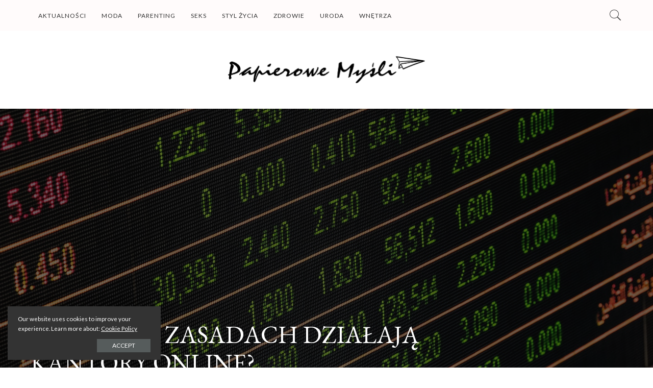

--- FILE ---
content_type: text/html; charset=UTF-8
request_url: https://papierowemysli.pl/na-jakich-zasadach-dzialaja-kantory-online/
body_size: 16485
content:
<!DOCTYPE html>
<html lang="pl-PL" prefix="og: https://ogp.me/ns#">
<head>
    <meta charset="UTF-8">
    <meta http-equiv="X-UA-Compatible" content="IE=edge">
    <meta name="viewport" content="width=device-width, initial-scale=1">
    <link rel="profile" href="https://gmpg.org/xfn/11">
	
<!-- Optymalizacja wyszukiwarek według Rank Math - https://rankmath.com/ -->
<title>W jaki sposób działa kantor online i jak korzystać z jego usług?</title>
<meta name="description" content="Kantory online to rozwiązanie, które pozwala zaoszczędzić cenny czas oraz zwiększyć bezpieczeństwo transakcji. Na jakich zasadach działają? Podpowiadamy."/>
<meta name="robots" content="index, follow, max-snippet:-1, max-video-preview:-1, max-image-preview:large"/>
<link rel="preconnect" href="https://fonts.gstatic.com" crossorigin><link rel="preload" as="style" onload="this.onload=null;this.rel='stylesheet'" href="https://fonts.googleapis.com/css?family=Lato%3A100%2C300%2C400%2C700%2C900%2C100italic%2C300italic%2C400italic%2C700italic%2C900italic%7CEB+Garamond%3A400%7CMali%3A500%7CMontserrat%3A500&amp;display=swap" crossorigin><noscript><link rel="stylesheet" href="https://fonts.googleapis.com/css?family=Lato%3A100%2C300%2C400%2C700%2C900%2C100italic%2C300italic%2C400italic%2C700italic%2C900italic%7CEB+Garamond%3A400%7CMali%3A500%7CMontserrat%3A500&amp;display=swap"></noscript><link rel="canonical" href="https://papierowemysli.pl/na-jakich-zasadach-dzialaja-kantory-online/" />
<meta property="og:locale" content="pl_PL" />
<meta property="og:type" content="article" />
<meta property="og:title" content="W jaki sposób działa kantor online i jak korzystać z jego usług?" />
<meta property="og:description" content="Kantory online to rozwiązanie, które pozwala zaoszczędzić cenny czas oraz zwiększyć bezpieczeństwo transakcji. Na jakich zasadach działają? Podpowiadamy." />
<meta property="og:url" content="https://papierowemysli.pl/na-jakich-zasadach-dzialaja-kantory-online/" />
<meta property="og:site_name" content="Papierowe Myśli" />
<meta property="article:section" content="Aktualności" />
<meta property="og:image" content="https://papierowemysli.pl/wp-content/uploads/2022/10/na-jakich-zasadach-dzialaja-kantory-online.jpg" />
<meta property="og:image:secure_url" content="https://papierowemysli.pl/wp-content/uploads/2022/10/na-jakich-zasadach-dzialaja-kantory-online.jpg" />
<meta property="og:image:width" content="1280" />
<meta property="og:image:height" content="853" />
<meta property="og:image:alt" content="wymiana waluty" />
<meta property="og:image:type" content="image/jpeg" />
<meta property="article:published_time" content="2022-10-04T08:30:55+02:00" />
<meta name="twitter:card" content="summary_large_image" />
<meta name="twitter:title" content="W jaki sposób działa kantor online i jak korzystać z jego usług?" />
<meta name="twitter:description" content="Kantory online to rozwiązanie, które pozwala zaoszczędzić cenny czas oraz zwiększyć bezpieczeństwo transakcji. Na jakich zasadach działają? Podpowiadamy." />
<meta name="twitter:image" content="https://papierowemysli.pl/wp-content/uploads/2022/10/na-jakich-zasadach-dzialaja-kantory-online.jpg" />
<script type="application/ld+json" class="rank-math-schema">{"@context":"https://schema.org","@graph":[{"@type":["Person","Organization"],"@id":"https://papierowemysli.pl/#person","name":"redakcja"},{"@type":"WebSite","@id":"https://papierowemysli.pl/#website","url":"https://papierowemysli.pl","name":"redakcja","publisher":{"@id":"https://papierowemysli.pl/#person"},"inLanguage":"pl-PL"},{"@type":"ImageObject","@id":"https://papierowemysli.pl/wp-content/uploads/2022/10/na-jakich-zasadach-dzialaja-kantory-online.jpg","url":"https://papierowemysli.pl/wp-content/uploads/2022/10/na-jakich-zasadach-dzialaja-kantory-online.jpg","width":"1280","height":"853","caption":"wymiana waluty","inLanguage":"pl-PL"},{"@type":"WebPage","@id":"https://papierowemysli.pl/na-jakich-zasadach-dzialaja-kantory-online/#webpage","url":"https://papierowemysli.pl/na-jakich-zasadach-dzialaja-kantory-online/","name":"W jaki spos\u00f3b dzia\u0142a kantor online i jak korzysta\u0107 z jego us\u0142ug?","datePublished":"2022-10-04T08:30:55+02:00","dateModified":"2022-10-04T08:30:55+02:00","isPartOf":{"@id":"https://papierowemysli.pl/#website"},"primaryImageOfPage":{"@id":"https://papierowemysli.pl/wp-content/uploads/2022/10/na-jakich-zasadach-dzialaja-kantory-online.jpg"},"inLanguage":"pl-PL"},{"@type":"Person","@id":"https://papierowemysli.pl/author/milena/","name":"redakcja serwisu","url":"https://papierowemysli.pl/author/milena/","image":{"@type":"ImageObject","@id":"https://secure.gravatar.com/avatar/7a04a247fc3f32f18ad07cf5c97eff5d0026a82cf4fda2adf0670ec99afb67a7?s=96&amp;d=mm&amp;r=g","url":"https://secure.gravatar.com/avatar/7a04a247fc3f32f18ad07cf5c97eff5d0026a82cf4fda2adf0670ec99afb67a7?s=96&amp;d=mm&amp;r=g","caption":"redakcja serwisu","inLanguage":"pl-PL"}},{"@type":"BlogPosting","headline":"W jaki spos\u00f3b dzia\u0142a kantor online i jak korzysta\u0107 z jego us\u0142ug?","datePublished":"2022-10-04T08:30:55+02:00","dateModified":"2022-10-04T08:30:55+02:00","author":{"@id":"https://papierowemysli.pl/author/milena/","name":"redakcja serwisu"},"publisher":{"@id":"https://papierowemysli.pl/#person"},"description":"Kantory online to rozwi\u0105zanie, kt\u00f3re pozwala zaoszcz\u0119dzi\u0107 cenny czas oraz zwi\u0119kszy\u0107 bezpiecze\u0144stwo transakcji. Na jakich zasadach dzia\u0142aj\u0105? Podpowiadamy.","name":"W jaki spos\u00f3b dzia\u0142a kantor online i jak korzysta\u0107 z jego us\u0142ug?","@id":"https://papierowemysli.pl/na-jakich-zasadach-dzialaja-kantory-online/#richSnippet","isPartOf":{"@id":"https://papierowemysli.pl/na-jakich-zasadach-dzialaja-kantory-online/#webpage"},"image":{"@id":"https://papierowemysli.pl/wp-content/uploads/2022/10/na-jakich-zasadach-dzialaja-kantory-online.jpg"},"inLanguage":"pl-PL","mainEntityOfPage":{"@id":"https://papierowemysli.pl/na-jakich-zasadach-dzialaja-kantory-online/#webpage"}}]}</script>
<!-- /Wtyczka Rank Math WordPress SEO -->

<link rel='dns-prefetch' href='//fonts.googleapis.com' />
<link rel="alternate" type="application/rss+xml" title="Papierowe Myśli &raquo; Kanał z wpisami" href="https://papierowemysli.pl/feed/" />
<link rel="alternate" type="application/rss+xml" title="Papierowe Myśli &raquo; Kanał z komentarzami" href="https://papierowemysli.pl/comments/feed/" />
<link rel="alternate" type="application/rss+xml" title="Papierowe Myśli &raquo; Na jakich zasadach działają kantory online? Kanał z komentarzami" href="https://papierowemysli.pl/na-jakich-zasadach-dzialaja-kantory-online/feed/" />
<link rel="alternate" title="oEmbed (JSON)" type="application/json+oembed" href="https://papierowemysli.pl/wp-json/oembed/1.0/embed?url=https%3A%2F%2Fpapierowemysli.pl%2Fna-jakich-zasadach-dzialaja-kantory-online%2F" />
<link rel="alternate" title="oEmbed (XML)" type="text/xml+oembed" href="https://papierowemysli.pl/wp-json/oembed/1.0/embed?url=https%3A%2F%2Fpapierowemysli.pl%2Fna-jakich-zasadach-dzialaja-kantory-online%2F&#038;format=xml" />
            <link rel="pingback" href="https://papierowemysli.pl/xmlrpc.php"/>
		<script type="application/ld+json">{"@context":"https://schema.org","@type":"Organization","legalName":"Papierowe My\u015bli","url":"https://papierowemysli.pl/","logo":"https://papierowemysli.pl/wp-content/uploads/2020/01/papierowe-mysli-4.png"}</script>
<style id='wp-img-auto-sizes-contain-inline-css'>
img:is([sizes=auto i],[sizes^="auto," i]){contain-intrinsic-size:3000px 1500px}
/*# sourceURL=wp-img-auto-sizes-contain-inline-css */
</style>
<style id='wp-emoji-styles-inline-css'>

	img.wp-smiley, img.emoji {
		display: inline !important;
		border: none !important;
		box-shadow: none !important;
		height: 1em !important;
		width: 1em !important;
		margin: 0 0.07em !important;
		vertical-align: -0.1em !important;
		background: none !important;
		padding: 0 !important;
	}
/*# sourceURL=wp-emoji-styles-inline-css */
</style>
<link rel='stylesheet' id='wp-block-library-css' href='https://papierowemysli.pl/wp-includes/css/dist/block-library/style.min.css?ver=6.9' media='all' />
<style id='classic-theme-styles-inline-css'>
/*! This file is auto-generated */
.wp-block-button__link{color:#fff;background-color:#32373c;border-radius:9999px;box-shadow:none;text-decoration:none;padding:calc(.667em + 2px) calc(1.333em + 2px);font-size:1.125em}.wp-block-file__button{background:#32373c;color:#fff;text-decoration:none}
/*# sourceURL=/wp-includes/css/classic-themes.min.css */
</style>
<style id='global-styles-inline-css'>
:root{--wp--preset--aspect-ratio--square: 1;--wp--preset--aspect-ratio--4-3: 4/3;--wp--preset--aspect-ratio--3-4: 3/4;--wp--preset--aspect-ratio--3-2: 3/2;--wp--preset--aspect-ratio--2-3: 2/3;--wp--preset--aspect-ratio--16-9: 16/9;--wp--preset--aspect-ratio--9-16: 9/16;--wp--preset--color--black: #000000;--wp--preset--color--cyan-bluish-gray: #abb8c3;--wp--preset--color--white: #ffffff;--wp--preset--color--pale-pink: #f78da7;--wp--preset--color--vivid-red: #cf2e2e;--wp--preset--color--luminous-vivid-orange: #ff6900;--wp--preset--color--luminous-vivid-amber: #fcb900;--wp--preset--color--light-green-cyan: #7bdcb5;--wp--preset--color--vivid-green-cyan: #00d084;--wp--preset--color--pale-cyan-blue: #8ed1fc;--wp--preset--color--vivid-cyan-blue: #0693e3;--wp--preset--color--vivid-purple: #9b51e0;--wp--preset--gradient--vivid-cyan-blue-to-vivid-purple: linear-gradient(135deg,rgb(6,147,227) 0%,rgb(155,81,224) 100%);--wp--preset--gradient--light-green-cyan-to-vivid-green-cyan: linear-gradient(135deg,rgb(122,220,180) 0%,rgb(0,208,130) 100%);--wp--preset--gradient--luminous-vivid-amber-to-luminous-vivid-orange: linear-gradient(135deg,rgb(252,185,0) 0%,rgb(255,105,0) 100%);--wp--preset--gradient--luminous-vivid-orange-to-vivid-red: linear-gradient(135deg,rgb(255,105,0) 0%,rgb(207,46,46) 100%);--wp--preset--gradient--very-light-gray-to-cyan-bluish-gray: linear-gradient(135deg,rgb(238,238,238) 0%,rgb(169,184,195) 100%);--wp--preset--gradient--cool-to-warm-spectrum: linear-gradient(135deg,rgb(74,234,220) 0%,rgb(151,120,209) 20%,rgb(207,42,186) 40%,rgb(238,44,130) 60%,rgb(251,105,98) 80%,rgb(254,248,76) 100%);--wp--preset--gradient--blush-light-purple: linear-gradient(135deg,rgb(255,206,236) 0%,rgb(152,150,240) 100%);--wp--preset--gradient--blush-bordeaux: linear-gradient(135deg,rgb(254,205,165) 0%,rgb(254,45,45) 50%,rgb(107,0,62) 100%);--wp--preset--gradient--luminous-dusk: linear-gradient(135deg,rgb(255,203,112) 0%,rgb(199,81,192) 50%,rgb(65,88,208) 100%);--wp--preset--gradient--pale-ocean: linear-gradient(135deg,rgb(255,245,203) 0%,rgb(182,227,212) 50%,rgb(51,167,181) 100%);--wp--preset--gradient--electric-grass: linear-gradient(135deg,rgb(202,248,128) 0%,rgb(113,206,126) 100%);--wp--preset--gradient--midnight: linear-gradient(135deg,rgb(2,3,129) 0%,rgb(40,116,252) 100%);--wp--preset--font-size--small: 13px;--wp--preset--font-size--medium: 20px;--wp--preset--font-size--large: 36px;--wp--preset--font-size--x-large: 42px;--wp--preset--spacing--20: 0.44rem;--wp--preset--spacing--30: 0.67rem;--wp--preset--spacing--40: 1rem;--wp--preset--spacing--50: 1.5rem;--wp--preset--spacing--60: 2.25rem;--wp--preset--spacing--70: 3.38rem;--wp--preset--spacing--80: 5.06rem;--wp--preset--shadow--natural: 6px 6px 9px rgba(0, 0, 0, 0.2);--wp--preset--shadow--deep: 12px 12px 50px rgba(0, 0, 0, 0.4);--wp--preset--shadow--sharp: 6px 6px 0px rgba(0, 0, 0, 0.2);--wp--preset--shadow--outlined: 6px 6px 0px -3px rgb(255, 255, 255), 6px 6px rgb(0, 0, 0);--wp--preset--shadow--crisp: 6px 6px 0px rgb(0, 0, 0);}:where(.is-layout-flex){gap: 0.5em;}:where(.is-layout-grid){gap: 0.5em;}body .is-layout-flex{display: flex;}.is-layout-flex{flex-wrap: wrap;align-items: center;}.is-layout-flex > :is(*, div){margin: 0;}body .is-layout-grid{display: grid;}.is-layout-grid > :is(*, div){margin: 0;}:where(.wp-block-columns.is-layout-flex){gap: 2em;}:where(.wp-block-columns.is-layout-grid){gap: 2em;}:where(.wp-block-post-template.is-layout-flex){gap: 1.25em;}:where(.wp-block-post-template.is-layout-grid){gap: 1.25em;}.has-black-color{color: var(--wp--preset--color--black) !important;}.has-cyan-bluish-gray-color{color: var(--wp--preset--color--cyan-bluish-gray) !important;}.has-white-color{color: var(--wp--preset--color--white) !important;}.has-pale-pink-color{color: var(--wp--preset--color--pale-pink) !important;}.has-vivid-red-color{color: var(--wp--preset--color--vivid-red) !important;}.has-luminous-vivid-orange-color{color: var(--wp--preset--color--luminous-vivid-orange) !important;}.has-luminous-vivid-amber-color{color: var(--wp--preset--color--luminous-vivid-amber) !important;}.has-light-green-cyan-color{color: var(--wp--preset--color--light-green-cyan) !important;}.has-vivid-green-cyan-color{color: var(--wp--preset--color--vivid-green-cyan) !important;}.has-pale-cyan-blue-color{color: var(--wp--preset--color--pale-cyan-blue) !important;}.has-vivid-cyan-blue-color{color: var(--wp--preset--color--vivid-cyan-blue) !important;}.has-vivid-purple-color{color: var(--wp--preset--color--vivid-purple) !important;}.has-black-background-color{background-color: var(--wp--preset--color--black) !important;}.has-cyan-bluish-gray-background-color{background-color: var(--wp--preset--color--cyan-bluish-gray) !important;}.has-white-background-color{background-color: var(--wp--preset--color--white) !important;}.has-pale-pink-background-color{background-color: var(--wp--preset--color--pale-pink) !important;}.has-vivid-red-background-color{background-color: var(--wp--preset--color--vivid-red) !important;}.has-luminous-vivid-orange-background-color{background-color: var(--wp--preset--color--luminous-vivid-orange) !important;}.has-luminous-vivid-amber-background-color{background-color: var(--wp--preset--color--luminous-vivid-amber) !important;}.has-light-green-cyan-background-color{background-color: var(--wp--preset--color--light-green-cyan) !important;}.has-vivid-green-cyan-background-color{background-color: var(--wp--preset--color--vivid-green-cyan) !important;}.has-pale-cyan-blue-background-color{background-color: var(--wp--preset--color--pale-cyan-blue) !important;}.has-vivid-cyan-blue-background-color{background-color: var(--wp--preset--color--vivid-cyan-blue) !important;}.has-vivid-purple-background-color{background-color: var(--wp--preset--color--vivid-purple) !important;}.has-black-border-color{border-color: var(--wp--preset--color--black) !important;}.has-cyan-bluish-gray-border-color{border-color: var(--wp--preset--color--cyan-bluish-gray) !important;}.has-white-border-color{border-color: var(--wp--preset--color--white) !important;}.has-pale-pink-border-color{border-color: var(--wp--preset--color--pale-pink) !important;}.has-vivid-red-border-color{border-color: var(--wp--preset--color--vivid-red) !important;}.has-luminous-vivid-orange-border-color{border-color: var(--wp--preset--color--luminous-vivid-orange) !important;}.has-luminous-vivid-amber-border-color{border-color: var(--wp--preset--color--luminous-vivid-amber) !important;}.has-light-green-cyan-border-color{border-color: var(--wp--preset--color--light-green-cyan) !important;}.has-vivid-green-cyan-border-color{border-color: var(--wp--preset--color--vivid-green-cyan) !important;}.has-pale-cyan-blue-border-color{border-color: var(--wp--preset--color--pale-cyan-blue) !important;}.has-vivid-cyan-blue-border-color{border-color: var(--wp--preset--color--vivid-cyan-blue) !important;}.has-vivid-purple-border-color{border-color: var(--wp--preset--color--vivid-purple) !important;}.has-vivid-cyan-blue-to-vivid-purple-gradient-background{background: var(--wp--preset--gradient--vivid-cyan-blue-to-vivid-purple) !important;}.has-light-green-cyan-to-vivid-green-cyan-gradient-background{background: var(--wp--preset--gradient--light-green-cyan-to-vivid-green-cyan) !important;}.has-luminous-vivid-amber-to-luminous-vivid-orange-gradient-background{background: var(--wp--preset--gradient--luminous-vivid-amber-to-luminous-vivid-orange) !important;}.has-luminous-vivid-orange-to-vivid-red-gradient-background{background: var(--wp--preset--gradient--luminous-vivid-orange-to-vivid-red) !important;}.has-very-light-gray-to-cyan-bluish-gray-gradient-background{background: var(--wp--preset--gradient--very-light-gray-to-cyan-bluish-gray) !important;}.has-cool-to-warm-spectrum-gradient-background{background: var(--wp--preset--gradient--cool-to-warm-spectrum) !important;}.has-blush-light-purple-gradient-background{background: var(--wp--preset--gradient--blush-light-purple) !important;}.has-blush-bordeaux-gradient-background{background: var(--wp--preset--gradient--blush-bordeaux) !important;}.has-luminous-dusk-gradient-background{background: var(--wp--preset--gradient--luminous-dusk) !important;}.has-pale-ocean-gradient-background{background: var(--wp--preset--gradient--pale-ocean) !important;}.has-electric-grass-gradient-background{background: var(--wp--preset--gradient--electric-grass) !important;}.has-midnight-gradient-background{background: var(--wp--preset--gradient--midnight) !important;}.has-small-font-size{font-size: var(--wp--preset--font-size--small) !important;}.has-medium-font-size{font-size: var(--wp--preset--font-size--medium) !important;}.has-large-font-size{font-size: var(--wp--preset--font-size--large) !important;}.has-x-large-font-size{font-size: var(--wp--preset--font-size--x-large) !important;}
:where(.wp-block-post-template.is-layout-flex){gap: 1.25em;}:where(.wp-block-post-template.is-layout-grid){gap: 1.25em;}
:where(.wp-block-term-template.is-layout-flex){gap: 1.25em;}:where(.wp-block-term-template.is-layout-grid){gap: 1.25em;}
:where(.wp-block-columns.is-layout-flex){gap: 2em;}:where(.wp-block-columns.is-layout-grid){gap: 2em;}
:root :where(.wp-block-pullquote){font-size: 1.5em;line-height: 1.6;}
/*# sourceURL=global-styles-inline-css */
</style>
<link rel='stylesheet' id='pixwell-elements-css' href='https://papierowemysli.pl/wp-content/plugins/pixwell-core/lib/pixwell-elements/public/style.css?ver=1.0' media='all' />
<link rel='stylesheet' id='pixwell-main-css' href='https://papierowemysli.pl/wp-content/themes/pixwell/assets/css/main.css?ver=10.6' media='all' />
<style id='pixwell-main-inline-css'>
html {font-family:Lato;font-weight:400;font-size:15px;}h1, .h1 {font-family:EB Garamond;font-weight:400;}h2, .h2 {font-family:EB Garamond;font-weight:400;}h3, .h3 {font-family:EB Garamond;font-weight:400;}h4, .h4 {font-family:EB Garamond;font-weight:400;}h5, .h5 {font-family:EB Garamond;font-weight:400;}h6, .h6 {font-family:EB Garamond;font-weight:400;}.single-tagline h6 {}.p-wrap .entry-summary, .twitter-content.entry-summary, .author-description, .rssSummary, .rb-sdesc {font-family:Lato;font-weight:300;font-size:14px;}.p-cat-info {font-family:Mali;font-weight:500;font-size:13px;}.p-meta-info, .wp-block-latest-posts__post-date {font-family:Lato;font-weight:300;text-transform:uppercase;font-size:11px;}.meta-info-author.meta-info-el {font-family:Lato;font-weight:700;text-transform:uppercase;}.breadcrumb {font-family:Lato;font-weight:400;}.footer-menu-inner {}.topbar-wrap {}.topbar-menu-wrap {}.main-menu > li > a, .off-canvas-menu > li > a {font-family:Lato;font-weight:400;text-transform:uppercase;font-size:12px;letter-spacing:1px;}.main-menu .sub-menu:not(.sub-mega), .off-canvas-menu .sub-menu {font-family:Lato;font-weight:400;text-transform:uppercase;font-size:10px;letter-spacing:1px;}.is-logo-text .logo-title {}.block-title, .block-header .block-title {font-family:Lato;font-weight:300;text-transform:uppercase;}.ajax-quick-filter, .block-view-more {font-family:Lato;font-weight:300;text-transform:uppercase;}.widget-title, .widget .widget-title {font-family:Lato;font-weight:300;text-transform:uppercase;}body .widget.widget_nav_menu .menu-item {font-family:Lato;font-weight:300;text-transform:uppercase;}body.boxed {background-color : #fafafa;background-repeat : no-repeat;background-size : cover;background-attachment : fixed;background-position : center center;}.header-6 .banner-wrap {}.footer-wrap:before {background-color : #fafafa;; content: ""; position: absolute; left: 0; top: 0; width: 100%; height: 100%;}.header-9 .banner-wrap { }.topline-wrap {height: 2px}.navbar-wrap:not(.transparent-navbar-wrap), #mobile-sticky-nav, #amp-navbar {background-color: #fffbfb;}[data-theme="dark"] .navbar-wrap:not(.transparent-navbar-wrap) {background-color: unset; background-image: unset;}.navbar-border-holder { border: none }.main-menu .sub-menu {background-color: #fafafa;}.main-menu > li.menu-item-has-children > .sub-menu:before {display: none;}[data-theme="dark"] .main-menu .sub-menu {}[data-theme="dark"] .main-menu > li.menu-item-has-children > .sub-menu:before {}.mobile-nav-inner {}.off-canvas-wrap, .amp-canvas-wrap { background-color: #fffbfb !important; }a.off-canvas-logo img { max-height: 80px; }.navbar-border-holder {border-width: 2px; }:root {--g-color: #ff9e9e}.comment-content, .single-bottom-share a:nth-child(1) span, .single-bottom-share a:nth-child(2) span, p.logged-in-as, .rb-sdecs,.deal-module .deal-description, .author-description { font-size: 14; }.tipsy, .additional-meta, .sponsor-label, .sponsor-link, .entry-footer .tag-label,.box-nav .nav-label, .left-article-label, .share-label, .rss-date,.wp-block-latest-posts__post-date, .wp-block-latest-comments__comment-date,.image-caption, .wp-caption-text, .gallery-caption, .entry-content .wp-block-audio figcaption,.entry-content .wp-block-video figcaption, .entry-content .wp-block-image figcaption,.entry-content .wp-block-gallery .blocks-gallery-image figcaption,.entry-content .wp-block-gallery .blocks-gallery-item figcaption,.subscribe-content .desc, .follower-el .right-el, .author-job, .comment-metadata{ font-family: Lato; }.tipsy, .additional-meta, .sponsor-label, .entry-footer .tag-label,.box-nav .nav-label, .left-article-label, .share-label, .rss-date,.wp-block-latest-posts__post-date, .wp-block-latest-comments__comment-date,.image-caption, .wp-caption-text, .gallery-caption, .entry-content .wp-block-audio figcaption,.entry-content .wp-block-video figcaption, .entry-content .wp-block-image figcaption,.entry-content .wp-block-gallery .blocks-gallery-image figcaption,.entry-content .wp-block-gallery .blocks-gallery-item figcaption,.subscribe-content .desc, .follower-el .right-el, .author-job, .comment-metadata{ font-weight: 300; }.tipsy, .additional-meta, .sponsor-label, .sponsor-link, .entry-footer .tag-label,.box-nav .nav-label, .left-article-label, .share-label, .rss-date,.wp-block-latest-posts__post-date, .wp-block-latest-comments__comment-date,.subscribe-content .desc, .author-job{ font-size: 11px; }.image-caption, .wp-caption-text, .gallery-caption, .entry-content .wp-block-audio figcaption,.entry-content .wp-block-video figcaption, .entry-content .wp-block-image figcaption,.entry-content .wp-block-gallery .blocks-gallery-image figcaption,.entry-content .wp-block-gallery .blocks-gallery-item figcaption,.comment-metadata, .follower-el .right-el{ font-size: 12px; }.tipsy, .additional-meta, .sponsor-label, .entry-footer .tag-label,.box-nav .nav-label, .left-article-label, .share-label, .rss-date,.wp-block-latest-posts__post-date, .wp-block-latest-comments__comment-date,.image-caption, .wp-caption-text, .gallery-caption, .entry-content .wp-block-audio figcaption,.entry-content .wp-block-video figcaption, .entry-content .wp-block-image figcaption,.entry-content .wp-block-gallery .blocks-gallery-image figcaption,.entry-content .wp-block-gallery .blocks-gallery-item figcaption,.subscribe-content .desc, .follower-el .right-el, .author-job, .comment-metadata{ text-transform: uppercase; }.sponsor-link{ font-family: Lato; }.sponsor-link{ font-weight: 700; }.sponsor-link{ text-transform: uppercase; }.entry-footer a, .tagcloud a, .entry-footer .source, .entry-footer .via-el{ font-family: Mali; }.entry-footer a, .tagcloud a, .entry-footer .source, .entry-footer .via-el{ font-weight: 500; }.entry-footer a, .tagcloud a, .entry-footer .source, .entry-footer .via-el{ font-size: 13px !important; }.p-link, .rb-cookie .cookie-accept, a.comment-reply-link, .comment-list .comment-reply-title small a,.banner-btn a, .headerstrip-btn a, input[type="submit"], button, .pagination-wrap, .cta-btn, .rb-btn{ font-family: Lato; }.p-link, .rb-cookie .cookie-accept, a.comment-reply-link, .comment-list .comment-reply-title small a,.banner-btn a, .headerstrip-btn a, input[type="submit"], button, .pagination-wrap, .cta-btn, .rb-btn{ font-weight: 400; }.p-link, .rb-cookie .cookie-accept, a.comment-reply-link, .comment-list .comment-reply-title small a,.banner-btn a, .headerstrip-btn a, input[type="submit"], button, .pagination-wrap{ text-transform: uppercase; }select, textarea, input[type="text"], input[type="tel"], input[type="email"], input[type="url"],input[type="search"], input[type="number"]{ font-family: Lato; }select, textarea, input[type="text"], input[type="tel"], input[type="email"], input[type="url"],input[type="search"], input[type="number"]{ font-weight: 300; }.widget_recent_comments .recentcomments > a:last-child,.wp-block-latest-comments__comment-link, .wp-block-latest-posts__list a,.widget_recent_entries li, .wp-block-quote *:not(cite), blockquote *:not(cite), .widget_rss li,.wp-block-latest-posts li, .wp-block-latest-comments__comment-link{ font-family: EB Garamond; }.widget_recent_comments .recentcomments > a:last-child,.wp-block-latest-comments__comment-link, .wp-block-latest-posts__list a,.widget_recent_entries li, .wp-block-quote *:not(cite), blockquote *:not(cite), .widget_rss li,.wp-block-latest-posts li, .wp-block-latest-comments__comment-link{ font-weight: 400; } .widget_pages .page_item, .widget_meta li,.widget_categories .cat-item, .widget_archive li, .widget.widget_nav_menu .menu-item,.wp-block-archives-list li, .wp-block-categories-list li{ font-family: Lato; }.widget_pages .page_item, .widget_meta li,.widget_categories .cat-item, .widget_archive li, .widget.widget_nav_menu .menu-item,.wp-block-archives-list li, .wp-block-categories-list li{ font-size: 10px; }.widget_pages .page_item, .widget_meta li,.widget_categories .cat-item, .widget_archive li, .widget.widget_nav_menu .menu-item,.wp-block-archives-list li, .wp-block-categories-list li{ font-weight: 400; }.widget_pages .page_item, .widget_meta li,.widget_categories .cat-item, .widget_archive li, .widget.widget_nav_menu .menu-item,.wp-block-archives-list li, .wp-block-categories-list li{ letter-spacing: 1px; }@media only screen and (max-width: 767px) {.entry-content { font-size: .90rem; }.p-wrap .entry-summary, .twitter-content.entry-summary, .element-desc, .subscribe-description, .rb-sdecs,.copyright-inner > *, .summary-content, .pros-cons-wrap ul li,.gallery-popup-content .image-popup-description > *{ font-size: .76rem; }}h3, .h3 {font-size: 21px; }h4, .h4 {font-size: 18px; }h5, .h5 {font-size: 16px; }h6, .h6 {font-size: 15px; }@media only screen and (max-width: 1024px) {h3, .h3 {font-size: 19px; }h4, .h4 {font-size: 17px; }h5, .h5 {font-size: 15px; }h6, .h6 {font-size: 14px; }}@media only screen and (max-width: 991px) {h3, .h3 {font-size: 19px; }h4, .h4 {font-size: 17px; }h5, .h5 {font-size: 15px; }h6, .h6 {font-size: 14px; }}@media only screen and (max-width: 767px) {h3, .h3 {font-size: 19px; }h4, .h4 {font-size: 17px; }h5, .h5 {font-size: 15px; }h6, .h6 {font-size: 14px; }}.p-wrap .entry-title, .author-box .author-title, .single-title.entry-title,.widget_recent_entries a, .nav-title, .deal-module .deal-title{text-transform: uppercase;}.p-grid-6 .p-content-wrap { background-color: #fffbfb;}
/*# sourceURL=pixwell-main-inline-css */
</style>

<script src="https://papierowemysli.pl/wp-includes/js/jquery/jquery.min.js?ver=3.7.1" id="jquery-core-js"></script>
<script src="https://papierowemysli.pl/wp-includes/js/jquery/jquery-migrate.min.js?ver=3.4.1" id="jquery-migrate-js"></script>
<link rel="preload" href="https://papierowemysli.pl/wp-content/themes/pixwell/assets/fonts/ruby-icon.ttf" as="font" type="font/ttf" crossorigin="anonymous"> <link rel="https://api.w.org/" href="https://papierowemysli.pl/wp-json/" /><link rel="alternate" title="JSON" type="application/json" href="https://papierowemysli.pl/wp-json/wp/v2/posts/2009" /><link rel="EditURI" type="application/rsd+xml" title="RSD" href="https://papierowemysli.pl/xmlrpc.php?rsd" />
<meta name="generator" content="WordPress 6.9" />
<link rel='shortlink' href='https://papierowemysli.pl/?p=2009' />
<script type="application/ld+json">{"@context":"https://schema.org","@type":"WebSite","@id":"https://papierowemysli.pl/#website","url":"https://papierowemysli.pl/","name":"Papierowe My\u015bli","potentialAction":{"@type":"SearchAction","target":"https://papierowemysli.pl/?s={search_term_string}","query-input":"required name=search_term_string"}}</script>
<meta name="generator" content="Elementor 3.34.0; features: e_font_icon_svg, additional_custom_breakpoints; settings: css_print_method-external, google_font-enabled, font_display-swap">
			<style>
				.e-con.e-parent:nth-of-type(n+4):not(.e-lazyloaded):not(.e-no-lazyload),
				.e-con.e-parent:nth-of-type(n+4):not(.e-lazyloaded):not(.e-no-lazyload) * {
					background-image: none !important;
				}
				@media screen and (max-height: 1024px) {
					.e-con.e-parent:nth-of-type(n+3):not(.e-lazyloaded):not(.e-no-lazyload),
					.e-con.e-parent:nth-of-type(n+3):not(.e-lazyloaded):not(.e-no-lazyload) * {
						background-image: none !important;
					}
				}
				@media screen and (max-height: 640px) {
					.e-con.e-parent:nth-of-type(n+2):not(.e-lazyloaded):not(.e-no-lazyload),
					.e-con.e-parent:nth-of-type(n+2):not(.e-lazyloaded):not(.e-no-lazyload) * {
						background-image: none !important;
					}
				}
			</style>
			<link rel="icon" href="https://papierowemysli.pl/wp-content/uploads/2021/07/papierowe-mysli-favicon.png" sizes="32x32" />
<link rel="icon" href="https://papierowemysli.pl/wp-content/uploads/2021/07/papierowe-mysli-favicon.png" sizes="192x192" />
<link rel="apple-touch-icon" href="https://papierowemysli.pl/wp-content/uploads/2021/07/papierowe-mysli-favicon.png" />
<meta name="msapplication-TileImage" content="https://papierowemysli.pl/wp-content/uploads/2021/07/papierowe-mysli-favicon.png" />
		<style id="wp-custom-css">
			.section-sticky img.logo-default{
	max-height:30px;
}		</style>
		</head>
<body data-rsssl=1 class="wp-singular post-template-default single single-post postid-2009 single-format-standard wp-embed-responsive wp-theme-pixwell wp-child-theme-pixwell-child elementor-default elementor-kit-4102 is-single-2 is-single-hc sticky-nav smart-sticky is-tooltips is-backtop block-header-5 w-header-2 cat-icon-simple is-parallax-feat is-fmask mh-p-excerpt" data-theme="default">
<div id="site" class="site">
	        <aside id="off-canvas-section" class="off-canvas-wrap light-style is-hidden">
            <div class="close-panel-wrap tooltips-n">
                <a href="#" id="off-canvas-close-btn" aria-label="Close Panel"><i class="btn-close"></i></a>
            </div>
            <div class="off-canvas-holder">
                                    <div class="off-canvas-tops"></div>
                                <div class="off-canvas-inner is-dark-text">
                    <nav id="off-canvas-nav" class="off-canvas-nav">
                        <ul id="off-canvas-menu" class="off-canvas-menu rb-menu is-clicked"><li id="menu-item-523" class="menu-item menu-item-type-taxonomy menu-item-object-category current-post-ancestor current-menu-parent current-post-parent menu-item-523"><a href="https://papierowemysli.pl/aktualnosci/"><span>Aktualności</span></a></li>
<li id="menu-item-200" class="menu-item menu-item-type-taxonomy menu-item-object-category menu-item-200"><a href="https://papierowemysli.pl/moda/"><span>Moda</span></a></li>
<li id="menu-item-201" class="menu-item menu-item-type-taxonomy menu-item-object-category menu-item-201"><a href="https://papierowemysli.pl/parenting/"><span>Parenting</span></a></li>
<li id="menu-item-202" class="menu-item menu-item-type-taxonomy menu-item-object-category menu-item-202"><a href="https://papierowemysli.pl/seks/"><span>Seks</span></a></li>
<li id="menu-item-203" class="menu-item menu-item-type-taxonomy menu-item-object-category menu-item-203"><a href="https://papierowemysli.pl/styl-zycia/"><span>Styl życia</span></a></li>
<li id="menu-item-206" class="menu-item menu-item-type-taxonomy menu-item-object-category menu-item-206"><a href="https://papierowemysli.pl/zdrowie/"><span>Zdrowie</span></a></li>
<li id="menu-item-492" class="menu-item menu-item-type-taxonomy menu-item-object-category menu-item-492"><a href="https://papierowemysli.pl/uroda/"><span>Uroda</span></a></li>
<li id="menu-item-493" class="menu-item menu-item-type-taxonomy menu-item-object-category menu-item-493"><a href="https://papierowemysli.pl/wnetrza/"><span>Wnętrza</span></a></li>
</ul>                    </nav>
                                    </div>
            </div>
        </aside>
            <div class="site-outer">
        <div class="site-mask"></div>
		<header id="site-header" class="header-wrap header-7">
	<div class="navbar-outer">
		<div class="navbar-wrap">
				<aside id="mobile-navbar" class="mobile-navbar">
    <div class="mobile-nav-inner rb-p20-gutter">
                    <div class="m-nav-left">
                <a href="#" class="off-canvas-trigger btn-toggle-wrap btn-toggle-light" aria-label="menu trigger"><span class="btn-toggle"><span class="off-canvas-toggle"><span class="icon-toggle"></span></span></span></a>
            </div>
            <div class="m-nav-centered">
                	<aside class="logo-mobile-wrap is-logo-image">
		<a href="https://papierowemysli.pl/" class="logo-mobile logo default">
			<img fetchpriority="high" height="107" width="774" src="https://papierowemysli.pl/wp-content/uploads/2020/01/papierowe-mysli-4.png" alt="Papierowe Myśli">
		</a>
                    <a href="https://papierowemysli.pl/" class="logo-mobile logo dark">
                <img fetchpriority="high" height="107" width="774" src="https://papierowemysli.pl/wp-content/uploads/2020/01/papierowe-mysli-4.png" alt="Papierowe Myśli">
            </a>
        	</aside>
            </div>
            <div class="m-nav-right">
                                                                <div class="mobile-search">
	<a href="#" title="Search" aria-label="Search" class="search-icon nav-search-link"><i class="rbi rbi-search-light" aria-hidden="true"></i></a>
	<div class="navbar-search-popup header-lightbox">
		<div class="navbar-search-form"><form role="search" method="get" class="search-form" action="https://papierowemysli.pl/">
				<label>
					<span class="screen-reader-text">Szukaj:</span>
					<input type="search" class="search-field" placeholder="Szukaj &hellip;" value="" name="s" />
				</label>
				<input type="submit" class="search-submit" value="Szukaj" />
			</form></div>
	</div>
</div>
                            </div>
            </div>
</aside>
<aside id="mobile-sticky-nav" class="mobile-sticky-nav">
    <div class="mobile-navbar mobile-sticky-inner">
        <div class="mobile-nav-inner rb-p20-gutter">
                            <div class="m-nav-left">
                    <a href="#" class="off-canvas-trigger btn-toggle-wrap btn-toggle-light"><span class="btn-toggle"><span class="off-canvas-toggle"><span class="icon-toggle"></span></span></span></a>
                </div>
                <div class="m-nav-centered">
                    	<aside class="logo-mobile-wrap is-logo-image">
		<a href="https://papierowemysli.pl/" class="logo-mobile logo default">
			<img fetchpriority="high" height="107" width="774" src="https://papierowemysli.pl/wp-content/uploads/2020/01/papierowe-mysli-4.png" alt="Papierowe Myśli">
		</a>
                    <a href="https://papierowemysli.pl/" class="logo-mobile logo dark">
                <img fetchpriority="high" height="107" width="774" src="https://papierowemysli.pl/wp-content/uploads/2020/01/papierowe-mysli-4.png" alt="Papierowe Myśli">
            </a>
        	</aside>
                </div>
                <div class="m-nav-right">
                                                                                <div class="mobile-search">
	<a href="#" title="Search" aria-label="Search" class="search-icon nav-search-link"><i class="rbi rbi-search-light" aria-hidden="true"></i></a>
	<div class="navbar-search-popup header-lightbox">
		<div class="navbar-search-form"><form role="search" method="get" class="search-form" action="https://papierowemysli.pl/">
				<label>
					<span class="screen-reader-text">Szukaj:</span>
					<input type="search" class="search-field" placeholder="Szukaj &hellip;" value="" name="s" />
				</label>
				<input type="submit" class="search-submit" value="Szukaj" />
			</form></div>
	</div>
</div>
                                    </div>
                    </div>
    </div>
</aside>
			<div class="rbc-container navbar-holder">
				<div class="rb-m20-gutter is-main-nav">
					<div class="navbar-inner rb-row">
						<div class="navbar-left">
														<nav id="site-navigation" class="main-menu-wrap" aria-label="main menu">
	<ul id="main-menu" class="main-menu rb-menu" itemscope itemtype="https://www.schema.org/SiteNavigationElement"><li class="menu-item menu-item-type-taxonomy menu-item-object-category current-post-ancestor current-menu-parent current-post-parent menu-item-523" itemprop="name"><a href="https://papierowemysli.pl/aktualnosci/" itemprop="url"><span>Aktualności</span></a></li><li class="menu-item menu-item-type-taxonomy menu-item-object-category menu-item-200" itemprop="name"><a href="https://papierowemysli.pl/moda/" itemprop="url"><span>Moda</span></a></li><li class="menu-item menu-item-type-taxonomy menu-item-object-category menu-item-201" itemprop="name"><a href="https://papierowemysli.pl/parenting/" itemprop="url"><span>Parenting</span></a></li><li class="menu-item menu-item-type-taxonomy menu-item-object-category menu-item-202" itemprop="name"><a href="https://papierowemysli.pl/seks/" itemprop="url"><span>Seks</span></a></li><li class="menu-item menu-item-type-taxonomy menu-item-object-category menu-item-203" itemprop="name"><a href="https://papierowemysli.pl/styl-zycia/" itemprop="url"><span>Styl życia</span></a></li><li class="menu-item menu-item-type-taxonomy menu-item-object-category menu-item-206" itemprop="name"><a href="https://papierowemysli.pl/zdrowie/" itemprop="url"><span>Zdrowie</span></a></li><li class="menu-item menu-item-type-taxonomy menu-item-object-category menu-item-492" itemprop="name"><a href="https://papierowemysli.pl/uroda/" itemprop="url"><span>Uroda</span></a></li><li class="menu-item menu-item-type-taxonomy menu-item-object-category menu-item-493" itemprop="name"><a href="https://papierowemysli.pl/wnetrza/" itemprop="url"><span>Wnętrza</span></a></li></ul></nav>						</div>
						<div class="navbar-right">
														                            							<aside class="navbar-search">
	<a href="#" aria-label="Search" class="nav-search-link search-icon"><i class="rbi rbi-search-light" aria-hidden="true"></i></a>
	<div class="navbar-search-popup header-lightbox">
		<div class="navbar-search-form"><form role="search" method="get" class="search-form" action="https://papierowemysli.pl/">
				<label>
					<span class="screen-reader-text">Szukaj:</span>
					<input type="search" class="search-field" placeholder="Szukaj &hellip;" value="" name="s" />
				</label>
				<input type="submit" class="search-submit" value="Szukaj" />
			</form></div>
		<div class="load-animation live-search-animation"></div>
			</div>
</aside>
													</div>
					</div>
				</div>
			</div>
		</div>
		<div class="banner-wrap">
			<div class="rbc-container">
				<div class="rb-m20-gutter">
					<div class="banner-inner rb-row">
						<div class="rb-col-m4 banner-left">
													</div>
						<div class="rb-col-m4 banner-centered">
								<div class="logo-wrap is-logo-image site-branding">
					<a href="https://papierowemysli.pl/" class="logo default" title="Papierowe Myśli">
				<img decoding="async" class="logo-default logo-retina" height="107" width="774" src="https://papierowemysli.pl/wp-content/uploads/2020/01/papierowe-mysli-4.png" srcset="https://papierowemysli.pl/wp-content/uploads/2020/01/papierowe-mysli-4.png 1x, https://papierowemysli.pl/wp-content/uploads/2020/01/papierowe-mysli-4.png 2x" alt="Papierowe Myśli">
			</a>
                            <a href="https://papierowemysli.pl/" class="logo dark" title="Papierowe Myśli">
                    <img decoding="async" class="logo-default logo-retina" height="107" width="774" src="https://papierowemysli.pl/wp-content/uploads/2020/01/papierowe-mysli-4.png" srcset="https://papierowemysli.pl/wp-content/uploads/2020/01/papierowe-mysli-4.png 1x, https://papierowemysli.pl/wp-content/uploads/2020/01/papierowe-mysli-4.png 2x" alt="Papierowe Myśli">
                </a>
            			</div>
						</div>
						<div class="rb-col-m4 banner-right">
																				</div>
					</div>
				</div>
			</div>
		</div>
	</div>
	<aside id="sticky-nav" class="section-sticky-holder">
	<div class="section-sticky">
		<div class="navbar-wrap">
			<div class="rbc-container navbar-holder">
				<div class="navbar-inner rb-m20-gutter">
					<div class="navbar-left">
														<div class="logo-wrap is-logo-image site-branding">
			<a href="https://papierowemysli.pl/" class="logo default" title="Papierowe Myśli">
				<img class="logo-default logo-sticky-retina logo-retina" height="107" width="774" src="https://papierowemysli.pl/wp-content/uploads/2020/01/papierowe-mysli-4.png" alt="Papierowe Myśli" srcset="https://papierowemysli.pl/wp-content/uploads/2020/01/papierowe-mysli-4.png 1x, https://papierowemysli.pl/wp-content/uploads/2020/01/papierowe-mysli-4.png 2x">
			</a>
                            <a href="https://papierowemysli.pl/" class="logo dark" title="Papierowe Myśli">
                    <img class="logo-default logo-sticky-retina logo-retina" height="107" width="774" src="https://papierowemysli.pl/wp-content/uploads/2020/01/papierowe-mysli-4.png" alt="Papierowe Myśli" srcset="https://papierowemysli.pl/wp-content/uploads/2020/01/papierowe-mysli-4.png 1x, https://papierowemysli.pl/wp-content/uploads/2020/01/papierowe-mysli-4.png 2x">
                </a>
            		</div>
							<aside class="main-menu-wrap">
	<ul id="sticky-menu" class="main-menu rb-menu"><li class="menu-item menu-item-type-taxonomy menu-item-object-category current-post-ancestor current-menu-parent current-post-parent menu-item-523"><a href="https://papierowemysli.pl/aktualnosci/"><span>Aktualności</span></a></li><li class="menu-item menu-item-type-taxonomy menu-item-object-category menu-item-200"><a href="https://papierowemysli.pl/moda/"><span>Moda</span></a></li><li class="menu-item menu-item-type-taxonomy menu-item-object-category menu-item-201"><a href="https://papierowemysli.pl/parenting/"><span>Parenting</span></a></li><li class="menu-item menu-item-type-taxonomy menu-item-object-category menu-item-202"><a href="https://papierowemysli.pl/seks/"><span>Seks</span></a></li><li class="menu-item menu-item-type-taxonomy menu-item-object-category menu-item-203"><a href="https://papierowemysli.pl/styl-zycia/"><span>Styl życia</span></a></li><li class="menu-item menu-item-type-taxonomy menu-item-object-category menu-item-206"><a href="https://papierowemysli.pl/zdrowie/"><span>Zdrowie</span></a></li><li class="menu-item menu-item-type-taxonomy menu-item-object-category menu-item-492"><a href="https://papierowemysli.pl/uroda/"><span>Uroda</span></a></li><li class="menu-item menu-item-type-taxonomy menu-item-object-category menu-item-493"><a href="https://papierowemysli.pl/wnetrza/"><span>Wnętrza</span></a></li></ul></aside>					</div>
					<div class="navbar-right">
																								                        						<aside class="navbar-search">
	<a href="#" aria-label="Search" class="nav-search-link search-icon"><i class="rbi rbi-search-light" aria-hidden="true"></i></a>
	<div class="navbar-search-popup header-lightbox">
		<div class="navbar-search-form"><form role="search" method="get" class="search-form" action="https://papierowemysli.pl/">
				<label>
					<span class="screen-reader-text">Szukaj:</span>
					<input type="search" class="search-field" placeholder="Szukaj &hellip;" value="" name="s" />
				</label>
				<input type="submit" class="search-submit" value="Szukaj" />
			</form></div>
		<div class="load-animation live-search-animation"></div>
			</div>
</aside>
                        					</div>
				</div>
			</div>
		</div>
	</div>
</aside></header>

        <div class="site-wrap clearfix">        <div class="site-content single-2 rbc-content-section clearfix has-sidebar is-sidebar-right">
			        <article id="post-2009" class="post-2009 post type-post status-publish format-standard has-post-thumbnail category-aktualnosci" itemscope itemtype="https://schema.org/Article">
		            <header class="single-header entry-header">
				        <div class="parallax-thumb">
            <div class="rb-iwrap autosize"><img loading="lazy" width="1280" height="853" src="https://papierowemysli.pl/wp-content/uploads/2022/10/na-jakich-zasadach-dzialaja-kantory-online.jpg" class="attachment-pixwell_780x0-2x size-pixwell_780x0-2x wp-post-image" alt="wymiana waluty" decoding="async" /></div>
			        </div>
		                <div class="single-header-holder">
                    <div class="breadcrumb-overlay is-light-text">
						                    </div>
                    <div class="single-header-overlay is-light-text">
                        <div class="rbc-container rb-p20-gutter">
							        <aside class="p-cat-info is-relative single-cat-info">
			<a class="cat-info-el cat-info-id-40" href="https://papierowemysli.pl/aktualnosci/" rel="category">Aktualności</a>        </aside>
		            <h1 itemprop="headline" class="single-title entry-title">Na jakich zasadach działają kantory online?</h1>
		        <div class="single-entry-meta has-avatar small-size">
			        <span class="single-meta-avatar">
			<a href="https://papierowemysli.pl/author/milena/">
				<img alt='' src='https://secure.gravatar.com/avatar/7a04a247fc3f32f18ad07cf5c97eff5d0026a82cf4fda2adf0670ec99afb67a7?s=60&#038;d=mm&#038;r=g' srcset='https://secure.gravatar.com/avatar/7a04a247fc3f32f18ad07cf5c97eff5d0026a82cf4fda2adf0670ec99afb67a7?s=120&#038;d=mm&#038;r=g 2x' class='avatar avatar-60 photo' height='60' width='60' decoding='async'/>			</a>
		</span>
		            <div class="inner">
				        <div class="single-meta-info p-meta-info">
			        <span class="meta-info-el meta-info-author">
			<span class="screen-reader-text">Posted by</span>
						<a href="https://papierowemysli.pl/author/milena/">redakcja serwisu</a>
		</span>
		        <span class="meta-info-el meta-info-date">
						                <abbr class="date published" title="2022-10-04T08:30:55+02:00">4 października 2022</abbr>
					</span>
		        </div>
		        <div class="single-meta-bottom p-meta-info">
			</div>
		            </div>
        </div>
		                        </div>
                    </div>
                </div>
            </header>
            <div class="wrap rbc-container rb-p20-gutter">
                <div class="rbc-wrap">
                    <div id="main" class="site-main rbc-content">
                        <div class="single-content-wrap">
							                            <div class="single-m-info">
								                            </div>
							        <div class="single-body entry">
            <div class="single-content has-left-section">
				        <aside class="single-left-section">
            <div class="section-inner">
				        <aside class="single-left-share is-light-share">
            <div class="share-header">			                <span class="share-label">Share</span>
			</div>
            <div class="share-content">
				            <a class="share-action share-icon share-facebook" href="https://www.facebook.com/sharer.php?u=https%3A%2F%2Fpapierowemysli.pl%2Fna-jakich-zasadach-dzialaja-kantory-online%2F" title="Facebook" aria-label="Facebook" rel="nofollow"><i class="rbi rbi-facebook"></i></a>
		        <a class="share-action share-twitter share-icon" href="https://twitter.com/intent/tweet?text=Na+jakich+zasadach+dzia%C5%82aj%C4%85+kantory+online%3F&amp;url=https%3A%2F%2Fpapierowemysli.pl%2Fna-jakich-zasadach-dzialaja-kantory-online%2F&amp;via=%23" title="Twitter" aria-label="Twitter" rel="nofollow">
                <i class="rbi rbi-twitter"></i></a>            </div>
        </aside>
		        <div class="single-left-article">
            <span class="left-article-label">Przeczytaj następny</span>
			                    <div class="p-feat">
						        <a class="p-flink" href="https://papierowemysli.pl/preparat-antykorozyjny-co-warto-wiedziec/" aria-label="Preparat antykorozyjny &#8211; co warto wiedzieć?">
            <span class="rb-iwrap pc-75"><img loading="lazy" width="280" height="210" src="https://papierowemysli.pl/wp-content/uploads/2024/04/preparat-antykorozyjny-co-warto-wiedziec-280x210.jpg" class="attachment-pixwell_280x210 size-pixwell_280x210 wp-post-image" alt="preparat antykorozyjny informacje" decoding="async" /></span> </a>
		                    </div>
				<h6 class="entry-title">        <a class="p-url" href="https://papierowemysli.pl/preparat-antykorozyjny-co-warto-wiedziec/" target="_self" rel="bookmark">Preparat antykorozyjny &#8211; co warto wiedzieć?</a>
		</h6>			        </div>
		            </div>
        </aside>
		                <div class="entry-content clearfix" itemprop="articleBody">
					<p style="text-align: justify" align="justify"><strong>Kantory online to rozwiązanie, które od dłuższego czasu zyskuje na popularności. Początkowo klienci tradycyjnych kantorów z rezerwą podchodzili do możliwości wymiany waluty online, jednak dość szybko się to zmieniło. Wiedząc więcej na temat sposobu działania kantorów internetowych, częściej decydujemy się na korzystanie z ich usług. Jak działają kantory online? Podpowiadamy.</strong><span id="more-2009"></span></p>
<h2 style="text-align: left" align="justify">Na jakich zasadach działają kantory online?</h2>
<p style="text-align: justify" align="justify">Kantory stacjonarne i kantory internetowe umożliwiają wymianę waluty po określonym kursie.  Podstawową różnicą w działaniu kantorów stacjonarnych i kantorów internetowych jest sposób dokonywania transakcji, choć obecnie do wielu kantorów stacjonarnych nie musimy udawać się z gotówką, bo możemy wymienić walutę za pośrednictwem konta bankowego. Kantory online znacząco ułatwiają <strong><a href="https://www.centkantor.pl/kursy-walut" target="_blank" rel="noopener">wymianę walut</a></strong>, pozwalając bez wychodzenia z domu wymienić posiadane pieniądze na dowolną walutę. To szybkie, proste i wygodne rozwiązanie, z którego korzysta coraz więcej osób. Nie ma się czemu dziwić, bo brak czasu często utrudnia nam skorzystanie z usług kantoru stacjonarnego.</p>
<p style="text-align: justify" align="justify">Co więcej, kantory online często oferują o wiele lepsze warunki wymiany waluty, co pozwala sporo zaoszczędzić. Usługę wymiany walut online oferuje np. kantor <a href="https://www.centkantor.pl/" target="_blank" rel="noopener"><strong>Cent</strong></a><strong>,</strong> który ma swoje siedziby we Wrocławiu i Opolu. Korzystając z usług sprawdzonego kantoru, możemy nie tylko cieszyć się pełnym bezpieczeństwem transakcji, ale także ułatwić sobie wymianę waluty oraz skorzystać z dodatkowych udogodnień.</p>
<h2 style="text-align: left" align="justify">Bezpieczna i korzystna wymiana walut online</h2>
<p style="text-align: justify" align="justify">Na co warto zwrócić uwagę, wymieniając walutę online? Najważniejsze jest bezpieczeństwo transakcji, które zapewnia szyfrowanie strony internetowej kantoru. Co więcej, zanim skorzystamy z usług konkretnego kantoru online, warto porównać kusy walut w kilku kantorach, aby wybrać najkorzystniejszą ofertę. Aby korzystać z wymiany waluty online w bezpieczny sposób, powinniśmy wiedzieć, że kantor nie wymaga od nas podania danych do logowania, którymi posługujemy się w naszym banku!</p>
<p style="text-align: justify" align="justify">Niestety, oszustwa internetowe są coraz bardziej popularne, dlatego najbezpieczniej jest korzystać z usług kantoru internetowego, który ma także oddziały stacjonarne. Dzięki temu możemy np. zadzwonić do kantoru i rozwiać ewentualne wątpliwości, które dotyczą jego działania.</p>
                </div>
            </div>
			<aside class="is-hidden rb-remove-bookmark" data-bookmarkid="2009"></aside>        <aside class="single-bottom-share">
            <div class="share-header">			                <span class="share-label">Share</span>
			</div>
            <div class="share-content is-light-share tooltips-n">
				            <a class="share-action share-icon share-facebook" rel="nofollow" href="https://www.facebook.com/sharer.php?u=https%3A%2F%2Fpapierowemysli.pl%2Fna-jakich-zasadach-dzialaja-kantory-online%2F" title="Facebook" aria-label="Facebook"><i class="rbi rbi-facebook"></i><span>Share on Facebook</span></a>
		            <a class="share-action share-twitter share-icon" rel="nofollow" href="https://twitter.com/intent/tweet?text=Na+jakich+zasadach+dzia%C5%82aj%C4%85+kantory+online%3F&amp;url=https%3A%2F%2Fpapierowemysli.pl%2Fna-jakich-zasadach-dzialaja-kantory-online%2F&amp;via=%23" title="Twitter" aria-label="Twitter">
                <i class="rbi rbi-twitter"></i><span>Share on Twitter</span> </a>
		            <a class="share-icon share-email" rel="nofollow" href="/cdn-cgi/l/email-protection#[base64]" title="Email" aria-label="Email"><i class="rbi rbi-email-envelope"></i><span>Share on Email</span></a>
		            </div>
        </aside>
		        </div>
		                            <div class="single-box clearfix">
								        <nav class="single-post-box box-nav rb-n20-gutter">
			                <div class="nav-el nav-left rb-p20-gutter">
                    <a href="https://papierowemysli.pl/lezanki-do-term-aquaparkow-hoteli-postaw-na-maksymalny-komfort-i-trwalosc/">
                        <span class="nav-label"><i class="rbi rbi-angle-left"></i><span>Previous Article</span></span>
                        <span class="nav-inner h4">
							<img width="150" height="150" src="https://papierowemysli.pl/wp-content/uploads/2022/09/lezanki-do-term-aquaparkow-hoteli-postaw-na-maksymalny-komfort-i-trwalosc-150x150.jpg" class="attachment-thumbnail size-thumbnail wp-post-image" alt="lezanka" decoding="async" />							<span class="nav-title p-url">Leżanki do term, aquaparków, hoteli – postaw na maksymalny komfort i trwałość!</span>
						</span>
                    </a>
                </div>
						                <div class="nav-el nav-right rb-p20-gutter">
                    <a href="https://papierowemysli.pl/czym-sie-kierowac-podczas-wyboru-obuwia-roboczego/">
                        <span class="nav-label"><span>Next Article</span><i class="rbi rbi-angle-right"></i></span>
                        <span class="nav-inner h4">
							<img width="150" height="150" src="https://papierowemysli.pl/wp-content/uploads/2022/10/czym-sie-kierowac-podczas-wyboru-obuwia-roboczego-150x150.jpg" class="attachment-thumbnail size-thumbnail wp-post-image" alt="obuwie robocze" decoding="async" />							<span class="nav-title p-url">Czym się kierować podczas wyboru obuwia roboczego?</span>
						</span>
                    </a>
                </div>
			        </nav>
		        <aside class="comment-box-wrap">
            <div class="comment-box-header clearfix">
                <h4 class="h3"><i class="rbi rbi-comments"></i>Leave a Reply</h4>
				            </div>
            <div class="comment-box-content clearfix no-comment">	<div id="comments" class="comments-area">
			<div id="respond" class="comment-respond">
		<h3 id="reply-title" class="comment-reply-title">Dodaj komentarz <small><a rel="nofollow" id="cancel-comment-reply-link" href="/na-jakich-zasadach-dzialaja-kantory-online/#respond" style="display:none;">Anuluj pisanie odpowiedzi</a></small></h3><p class="must-log-in">Musisz się <a href="https://papierowemysli.pl/wp-login.php?redirect_to=https%3A%2F%2Fpapierowemysli.pl%2Fna-jakich-zasadach-dzialaja-kantory-online%2F">zalogować</a>, aby móc dodać komentarz.</p>	</div><!-- #respond -->
		</div>
</div>
        </aside>
		                            </div>
                        </div>
                    </div>
					        <aside class="rbc-sidebar widget-area sidebar-sticky">
            <div class="sidebar-inner"><div id="search-72" class="widget w-sidebar widget_search"><h2 class="widget-title h4">Szukaj w serwisie</h2><form role="search" method="get" class="search-form" action="https://papierowemysli.pl/">
				<label>
					<span class="screen-reader-text">Szukaj:</span>
					<input type="search" class="search-field" placeholder="Szukaj &hellip;" value="" name="s" />
				</label>
				<input type="submit" class="search-submit" value="Szukaj" />
			</form></div>
		<div id="recent-posts-3" class="widget w-sidebar widget_recent_entries">
		<h2 class="widget-title h4">Najnowsze w serwisie</h2>
		<ul>
											<li>
					<a href="https://papierowemysli.pl/jak-zabezpieczyc-towar-przed-wilgocia-i-kurzem-w-magazynie/">Jak zabezpieczyć towar przed wilgocią i kurzem w magazynie?</a>
									</li>
											<li>
					<a href="https://papierowemysli.pl/co-warto-wiedziec-o-kursie-prawa-jazdy-kat-c-i-ce/">Co warto wiedzieć o kursie prawa jazdy kat. C i C+E?</a>
									</li>
											<li>
					<a href="https://papierowemysli.pl/jak-wybrac-idealny-szampon-do-mycia-samochodu-by-twoje-auto-zawsze-lsnilo/">Jak wybrać idealny szampon do mycia samochodu, by Twoje auto zawsze lśniło?</a>
									</li>
											<li>
					<a href="https://papierowemysli.pl/jakie-akcesoria-skorzane-warto-miec-w-swojej-kolekcji-portfel-nerke-czy-obie-rzeczy/">Jakie akcesoria skórzane warto mieć w swojej kolekcji – portfel, nerkę czy obie rzeczy?</a>
									</li>
											<li>
					<a href="https://papierowemysli.pl/sklep-dla-lekarzy-i-pacjentow-oraz-inhalatory-ultradzwiekowe-jak-wybrac-najlepsze-rozwiazania-medyczne-do-domu-i-gabinetu/">Sklep dla lekarzy i pacjentów oraz inhalatory ultradźwiękowe – jak wybrać najlepsze rozwiązania medyczne do domu i gabinetu?</a>
									</li>
											<li>
					<a href="https://papierowemysli.pl/bluzy-nasa-i-bluzy-among-us-kosmiczny-styl-ktory-podbija-mode-uliczna/">Bluzy NASA i bluzy Among Us – kosmiczny styl, który podbija modę uliczną</a>
									</li>
											<li>
					<a href="https://papierowemysli.pl/glass-skin-hit-w-pielegnacji-ktory-odmieni-twoja-cere/">Glass skin – HIT w pielęgnacji, który odmieni Twoją cerę</a>
									</li>
											<li>
					<a href="https://papierowemysli.pl/sklep-motocyklowy-jakie-produkty-i-akcesoria-warto-wybrac-aby-cieszyc-sie-bezpieczna-i-komfortowa-jazda/">Sklep motocyklowy – jakie produkty i akcesoria warto wybrać, aby cieszyć się bezpieczną i komfortową jazdą?</a>
									</li>
											<li>
					<a href="https://papierowemysli.pl/obuwie-robocze-bez-podnoska-kiedy-warto-wybrac-lzejsze-buty-do-pracy/">Obuwie robocze bez podnoska – kiedy warto wybrać lżejsze buty do pracy?</a>
									</li>
											<li>
					<a href="https://papierowemysli.pl/komora-mroznicza-dlaczego-warto-w-nia-zainwestowac-i-jak-wybrac-najlepsza-dla-swojej-firmy/">Komora mroźnicza – dlaczego warto w nią zainwestować i jak wybrać najlepszą dla swojej firmy?</a>
									</li>
											<li>
					<a href="https://papierowemysli.pl/srodki-czystosci-ktore-przydadza-sie-w-kazdym-domu/">Środki czystości, które przydadzą się w każdym domu</a>
									</li>
											<li>
					<a href="https://papierowemysli.pl/toppery-na-lozko-jak-poprawic-komfort-snu-bez-wymiany-materaca/">Toppery na łóżko – jak poprawić komfort snu bez wymiany materaca?</a>
									</li>
											<li>
					<a href="https://papierowemysli.pl/szkolenia-dla-nauczycieli-online-czy-warto-z-nich-korzystac/">Szkolenia dla nauczycieli online – czy warto z nich korzystać?</a>
									</li>
											<li>
					<a href="https://papierowemysli.pl/czy-proteza-moze-wygladac-naturalnie/">Czy proteza może wyglądać naturalnie?</a>
									</li>
											<li>
					<a href="https://papierowemysli.pl/jak-wybrac-najlepszy-tusz-do-rzes/">Jak wybrać najlepszy tusz do rzęs?</a>
									</li>
											<li>
					<a href="https://papierowemysli.pl/jak-ograniczyc-wypadanie-wlosow/">Jak ograniczyć wypadanie włosów?</a>
									</li>
											<li>
					<a href="https://papierowemysli.pl/jak-poprawic-zdolnosc-kredytowa-rolnika-z-dlugami-porady-doradcy-kredytowego/">Jak poprawić zdolność kredytową rolnika z długami – porady doradcy kredytowego</a>
									</li>
											<li>
					<a href="https://papierowemysli.pl/przebarwienia-na-twarzy-informacje-ktore-trzeba-znac/">Przebarwienia na twarzy &#8211; informacje, które trzeba znać!</a>
									</li>
											<li>
					<a href="https://papierowemysli.pl/po-co-stosuje-sie-tuleje-tekturowe/">Po co stosuje się tuleje tekturowe?</a>
									</li>
											<li>
					<a href="https://papierowemysli.pl/koce-z-logo-cieplo-ktore-buduje-relacje-i-prestiz-marki/">Koce z logo: Ciepło, które buduje relacje i prestiż marki</a>
									</li>
											<li>
					<a href="https://papierowemysli.pl/komfort-i-mozliwosci-wynajem-autokarow-w-warszawie-dla-niezapomnianych-podrozy/">Komfort i możliwości: Wynajem autokarów w Warszawie dla niezapomnianych podróży</a>
									</li>
											<li>
					<a href="https://papierowemysli.pl/zdrowie-intymne-w-pewnych-rekach-kompleksowa-opieka-w-klinice-lubikowski/">Zdrowie intymne w pewnych rękach: Kompleksowa opieka w klinice Lubikowski</a>
									</li>
											<li>
					<a href="https://papierowemysli.pl/piekno-i-pewnosc-siebie-sekret-ust-marzen/">Piękno i pewność siebie: Sekret ust marzeń</a>
									</li>
											<li>
					<a href="https://papierowemysli.pl/piece-kaflowe-sztuka-tradycji-i-nowoczesnosci-w-twoim-domu/">Piece kaflowe: Sztuka tradycji i nowoczesności w Twoim domu</a>
									</li>
											<li>
					<a href="https://papierowemysli.pl/rewolucja-dzwiekowa-jak-banki-glosow-i-ai-przeksztalcaja-branze-audio/">Rewolucja dźwiękowa: Jak banki głosów i AI przekształcają branżę audio</a>
									</li>
					</ul>

		</div></div>
        </aside>
                        </div>
            </div>
			        </article>
		        </div>
		</div>
        <footer class="footer-wrap is-bg">
            <div class="footer-logo footer-section">
    <div class="rbc-container footer-logo-inner">
		            <div class="footer-logo-wrap">
                <a href="https://papierowemysli.pl/" class="footer-logo">
					                        <img loading="lazy" decoding="async" class="logo default" height="107" width="774" src="https://papierowemysli.pl/wp-content/uploads/2020/01/papierowe-mysli-4.png" alt="Blog myśli zebranych">
						                                    </a>
            </div>
				<ul id="footer-menu" class="footer-menu-inner"><li class="menu-item menu-item-type-taxonomy menu-item-object-category current-post-ancestor current-menu-parent current-post-parent menu-item-523"><a href="https://papierowemysli.pl/aktualnosci/"><span>Aktualności</span></a></li>
<li class="menu-item menu-item-type-taxonomy menu-item-object-category menu-item-200"><a href="https://papierowemysli.pl/moda/"><span>Moda</span></a></li>
<li class="menu-item menu-item-type-taxonomy menu-item-object-category menu-item-201"><a href="https://papierowemysli.pl/parenting/"><span>Parenting</span></a></li>
<li class="menu-item menu-item-type-taxonomy menu-item-object-category menu-item-202"><a href="https://papierowemysli.pl/seks/"><span>Seks</span></a></li>
<li class="menu-item menu-item-type-taxonomy menu-item-object-category menu-item-203"><a href="https://papierowemysli.pl/styl-zycia/"><span>Styl życia</span></a></li>
<li class="menu-item menu-item-type-taxonomy menu-item-object-category menu-item-206"><a href="https://papierowemysli.pl/zdrowie/"><span>Zdrowie</span></a></li>
<li class="menu-item menu-item-type-taxonomy menu-item-object-category menu-item-492"><a href="https://papierowemysli.pl/uroda/"><span>Uroda</span></a></li>
<li class="menu-item menu-item-type-taxonomy menu-item-object-category menu-item-493"><a href="https://papierowemysli.pl/wnetrza/"><span>Wnętrza</span></a></li>
</ul>    </div>
</div>	<div class="footer-copyright footer-section">
		<div class="rbc-container">
			<div class="copyright-inner rb-p20-gutter">
									<p>© Papierowe myśli</p>
							</div>
		</div>
	</div>
        </footer>
        </div>
</div>
<script data-cfasync="false" src="/cdn-cgi/scripts/5c5dd728/cloudflare-static/email-decode.min.js"></script><script type="speculationrules">
{"prefetch":[{"source":"document","where":{"and":[{"href_matches":"/*"},{"not":{"href_matches":["/wp-*.php","/wp-admin/*","/wp-content/uploads/*","/wp-content/*","/wp-content/plugins/*","/wp-content/themes/pixwell-child/*","/wp-content/themes/pixwell/*","/*\\?(.+)"]}},{"not":{"selector_matches":"a[rel~=\"nofollow\"]"}},{"not":{"selector_matches":".no-prefetch, .no-prefetch a"}}]},"eagerness":"conservative"}]}
</script>
        <aside id="rb-cookie" class="rb-cookie">
            <p class="cookie-content">Our website uses cookies to improve your experience. Learn more about: <a href="#">Cookie Policy</a></p>
            <div class="cookie-footer">
                <a id="cookie-accept" class="cookie-accept" href="#">Accept</a>
            </div>
        </aside>
					<script>
				const lazyloadRunObserver = () => {
					const lazyloadBackgrounds = document.querySelectorAll( `.e-con.e-parent:not(.e-lazyloaded)` );
					const lazyloadBackgroundObserver = new IntersectionObserver( ( entries ) => {
						entries.forEach( ( entry ) => {
							if ( entry.isIntersecting ) {
								let lazyloadBackground = entry.target;
								if( lazyloadBackground ) {
									lazyloadBackground.classList.add( 'e-lazyloaded' );
								}
								lazyloadBackgroundObserver.unobserve( entry.target );
							}
						});
					}, { rootMargin: '200px 0px 200px 0px' } );
					lazyloadBackgrounds.forEach( ( lazyloadBackground ) => {
						lazyloadBackgroundObserver.observe( lazyloadBackground );
					} );
				};
				const events = [
					'DOMContentLoaded',
					'elementor/lazyload/observe',
				];
				events.forEach( ( event ) => {
					document.addEventListener( event, lazyloadRunObserver );
				} );
			</script>
			<script src="https://papierowemysli.pl/wp-includes/js/imagesloaded.min.js?ver=5.0.0" id="imagesloaded-js"></script>
<script src="https://papierowemysli.pl/wp-content/plugins/pixwell-core/assets/jquery.isotope.min.js?ver=3.0.6" id="jquery-isotope-js"></script>
<script src="https://papierowemysli.pl/wp-content/plugins/pixwell-core/assets/rbcookie.min.js?ver=1.0.3" id="rbcookie-js"></script>
<script src="https://papierowemysli.pl/wp-content/plugins/pixwell-core/assets/jquery.mp.min.js?ver=1.1.0" id="jquery-magnific-popup-js"></script>
<script id="pixwell-core-script-js-extra">
var pixwellCoreParams = {"ajaxurl":"https://papierowemysli.pl/wp-admin/admin-ajax.php","darkModeID":"RubyDarkMode"};
//# sourceURL=pixwell-core-script-js-extra
</script>
<script src="https://papierowemysli.pl/wp-content/plugins/pixwell-core/assets/core.js?ver=10.6" id="pixwell-core-script-js"></script>
<script src="https://papierowemysli.pl/wp-content/themes/pixwell/assets/js/jquery.waypoints.min.js?ver=3.1.1" id="jquery-waypoints-js"></script>
<script src="https://papierowemysli.pl/wp-content/themes/pixwell/assets/js/owl.carousel.min.js?ver=1.8.1" id="owl-carousel-js"></script>
<script src="https://papierowemysli.pl/wp-content/themes/pixwell/assets/js/rbsticky.min.js?ver=1.0" id="pixwell-sticky-js"></script>
<script src="https://papierowemysli.pl/wp-content/themes/pixwell/assets/js/jquery.tipsy.min.js?ver=1.0" id="jquery-tipsy-js"></script>
<script src="https://papierowemysli.pl/wp-content/themes/pixwell/assets/js/jquery.ui.totop.min.js?ver=v1.2" id="jquery-uitotop-js"></script>
<script id="pixwell-global-js-extra">
var pixwellParams = {"ajaxurl":"https://papierowemysli.pl/wp-admin/admin-ajax.php"};
var themeSettings = ["{\"sliderPlay\":0,\"sliderSpeed\":5550,\"textNext\":\"NEXT\",\"textPrev\":\"PREV\",\"sliderDot\":1,\"sliderAnimation\":0,\"embedRes\":0}"];
//# sourceURL=pixwell-global-js-extra
</script>
<script src="https://papierowemysli.pl/wp-content/themes/pixwell/assets/js/global.js?ver=10.6" id="pixwell-global-js"></script>
<script src="https://papierowemysli.pl/wp-includes/js/comment-reply.min.js?ver=6.9" id="comment-reply-js" async data-wp-strategy="async" fetchpriority="low"></script>
<script id="icwp-wpsf-notbot-js-extra">
var shield_vars_notbot = {"strings":{"select_action":"Please select an action to perform.","are_you_sure":"Are you sure?","absolutely_sure":"Are you absolutely sure?"},"comps":{"notbot":{"ajax":{"not_bot":{"action":"shield_action","ex":"capture_not_bot","exnonce":"eee04f6db1","ajaxurl":"https://papierowemysli.pl/wp-admin/admin-ajax.php","_wpnonce":"2d50e42d6b","_rest_url":"https://papierowemysli.pl/wp-json/shield/v1/action/capture_not_bot?exnonce=eee04f6db1&_wpnonce=2d50e42d6b"}},"flags":{"skip":false,"required":true}}}};
//# sourceURL=icwp-wpsf-notbot-js-extra
</script>
<script src="https://papierowemysli.pl/wp-content/plugins/wp-simple-firewall/assets/dist/shield-notbot.bundle.js?ver=21.0.10&amp;mtime=1768392785" id="icwp-wpsf-notbot-js"></script>
<script id="wp-emoji-settings" type="application/json">
{"baseUrl":"https://s.w.org/images/core/emoji/17.0.2/72x72/","ext":".png","svgUrl":"https://s.w.org/images/core/emoji/17.0.2/svg/","svgExt":".svg","source":{"concatemoji":"https://papierowemysli.pl/wp-includes/js/wp-emoji-release.min.js?ver=6.9"}}
</script>
<script type="module">
/*! This file is auto-generated */
const a=JSON.parse(document.getElementById("wp-emoji-settings").textContent),o=(window._wpemojiSettings=a,"wpEmojiSettingsSupports"),s=["flag","emoji"];function i(e){try{var t={supportTests:e,timestamp:(new Date).valueOf()};sessionStorage.setItem(o,JSON.stringify(t))}catch(e){}}function c(e,t,n){e.clearRect(0,0,e.canvas.width,e.canvas.height),e.fillText(t,0,0);t=new Uint32Array(e.getImageData(0,0,e.canvas.width,e.canvas.height).data);e.clearRect(0,0,e.canvas.width,e.canvas.height),e.fillText(n,0,0);const a=new Uint32Array(e.getImageData(0,0,e.canvas.width,e.canvas.height).data);return t.every((e,t)=>e===a[t])}function p(e,t){e.clearRect(0,0,e.canvas.width,e.canvas.height),e.fillText(t,0,0);var n=e.getImageData(16,16,1,1);for(let e=0;e<n.data.length;e++)if(0!==n.data[e])return!1;return!0}function u(e,t,n,a){switch(t){case"flag":return n(e,"\ud83c\udff3\ufe0f\u200d\u26a7\ufe0f","\ud83c\udff3\ufe0f\u200b\u26a7\ufe0f")?!1:!n(e,"\ud83c\udde8\ud83c\uddf6","\ud83c\udde8\u200b\ud83c\uddf6")&&!n(e,"\ud83c\udff4\udb40\udc67\udb40\udc62\udb40\udc65\udb40\udc6e\udb40\udc67\udb40\udc7f","\ud83c\udff4\u200b\udb40\udc67\u200b\udb40\udc62\u200b\udb40\udc65\u200b\udb40\udc6e\u200b\udb40\udc67\u200b\udb40\udc7f");case"emoji":return!a(e,"\ud83e\u1fac8")}return!1}function f(e,t,n,a){let r;const o=(r="undefined"!=typeof WorkerGlobalScope&&self instanceof WorkerGlobalScope?new OffscreenCanvas(300,150):document.createElement("canvas")).getContext("2d",{willReadFrequently:!0}),s=(o.textBaseline="top",o.font="600 32px Arial",{});return e.forEach(e=>{s[e]=t(o,e,n,a)}),s}function r(e){var t=document.createElement("script");t.src=e,t.defer=!0,document.head.appendChild(t)}a.supports={everything:!0,everythingExceptFlag:!0},new Promise(t=>{let n=function(){try{var e=JSON.parse(sessionStorage.getItem(o));if("object"==typeof e&&"number"==typeof e.timestamp&&(new Date).valueOf()<e.timestamp+604800&&"object"==typeof e.supportTests)return e.supportTests}catch(e){}return null}();if(!n){if("undefined"!=typeof Worker&&"undefined"!=typeof OffscreenCanvas&&"undefined"!=typeof URL&&URL.createObjectURL&&"undefined"!=typeof Blob)try{var e="postMessage("+f.toString()+"("+[JSON.stringify(s),u.toString(),c.toString(),p.toString()].join(",")+"));",a=new Blob([e],{type:"text/javascript"});const r=new Worker(URL.createObjectURL(a),{name:"wpTestEmojiSupports"});return void(r.onmessage=e=>{i(n=e.data),r.terminate(),t(n)})}catch(e){}i(n=f(s,u,c,p))}t(n)}).then(e=>{for(const n in e)a.supports[n]=e[n],a.supports.everything=a.supports.everything&&a.supports[n],"flag"!==n&&(a.supports.everythingExceptFlag=a.supports.everythingExceptFlag&&a.supports[n]);var t;a.supports.everythingExceptFlag=a.supports.everythingExceptFlag&&!a.supports.flag,a.supports.everything||((t=a.source||{}).concatemoji?r(t.concatemoji):t.wpemoji&&t.twemoji&&(r(t.twemoji),r(t.wpemoji)))});
//# sourceURL=https://papierowemysli.pl/wp-includes/js/wp-emoji-loader.min.js
</script>
<script defer src="https://static.cloudflareinsights.com/beacon.min.js/vcd15cbe7772f49c399c6a5babf22c1241717689176015" integrity="sha512-ZpsOmlRQV6y907TI0dKBHq9Md29nnaEIPlkf84rnaERnq6zvWvPUqr2ft8M1aS28oN72PdrCzSjY4U6VaAw1EQ==" data-cf-beacon='{"version":"2024.11.0","token":"2067166d69fe4530a99001a65b180267","r":1,"server_timing":{"name":{"cfCacheStatus":true,"cfEdge":true,"cfExtPri":true,"cfL4":true,"cfOrigin":true,"cfSpeedBrain":true},"location_startswith":null}}' crossorigin="anonymous"></script>
</body>
</html>